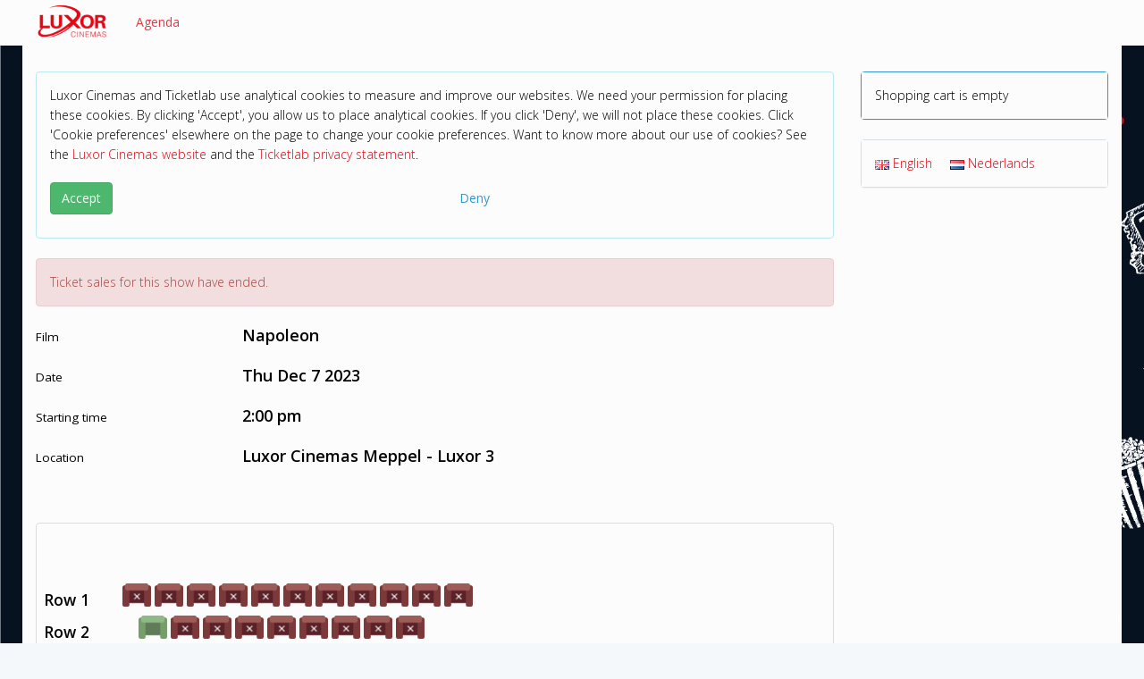

--- FILE ---
content_type: text/html; charset=UTF-8
request_url: https://tickets.luxor.nl/shop/tickets-new.php?showid=19831
body_size: 4566
content:
<!DOCTYPE html>
<html lang="en">
  <head>
	<meta charset="utf-8">
	<meta http-equiv="X-UA-Compatible" content="IE=edge">
	<meta name="viewport" content="width=device-width, initial-scale=1">
	<meta name="description" content="">
	<meta name="keywords" content="">
	<meta name="author" content="">

	<title>Luxor Cinemas Meppel - Tickets</title>

	
	<link type="text/css" href="https://ajax.googleapis.com/ajax/libs/jqueryui/1.8.14/themes/smoothness/jquery-ui.css" rel="stylesheet" />

	<script src="/assets/js/jquery.min.js"></script>
	<script src="https://ajax.googleapis.com/ajax/libs/jqueryui/1.11.4/jquery-ui.min.js"></script>

	<link href='https://fonts.googleapis.com/css?family=Open+Sans:400,300,600' rel='stylesheet' type='text/css'>
	<link href="/assets/css/toolkit.css" rel="stylesheet">

	<link href="/assets/css/application.css" rel="stylesheet">

	<link href="/templates/aerosmith/css/aerosmith.css?v=3" rel="stylesheet" type="text/css" />
	<link href="/css/shop_tickets_new.css?v=12" rel="stylesheet" type="text/css" />

<link href="https://cdn.ticketlab.nl/luxor/mijn-ticketlab/css/default.css?v=11" rel="stylesheet" type="text/css" />
	<script language="JavaScript" src="/js/iframeResizer.contentWindow.min.js?v=2" type="text/javascript"></script>

<script language="JavaScript" src="tickets-new.js?v=41" type="text/javascript"></script>
<script src="https://kit.fontawesome.com/445b3d2e3f.js" crossorigin="anonymous"></script>
	
  </head>

<body class="with-top-navbar">




<nav class="navbar navbar-inverse navbar-fixed-top app-navbar">
  <div class="container">
    <div class="navbar-header">
      <button type="button" class="navbar-toggle collapsed" data-toggle="collapse" data-target="#navbar-collapse-main">
        <span class="sr-only">Toggle navigation</span>
        <span class="icon-bar"></span>
        <span class="icon-bar"></span>
        <span class="icon-bar"></span>
      </button>
      <a class="navbar-brand" href="/">
        <img src="https://cdn.ticketlab.nl/luxor/mijn-ticketlab/images/logo.png?v=2" title="Luxor Cinemas Meppel">
      </a>
    </div>

    <div class="navbar-collapse collapse" id="navbar-collapse-main">

<ul class="nav navbar-nav hidden-xs">
	<li><a href="/agenda.php">Agenda</a></li>
</ul>


<ul class="nav navbar-nav hidden-sm hidden-md hidden-lg">
	<li><a href="/agenda.php">Agenda</a></li>
</ul>

<ul class="nav navbar-nav hidden">
	<li><a href="/profiles/login.php?referer=/agenda.php">Log in</a></a></li>
	<li><a href="/profiles/reset_password.php">Forgot password?</a></li>
	<li><a href="/profiles/create.php">Create profile</a></li>
</ul>

      </div>
  </div>
</nav>


<div class="container p-t-md">
<div class="row">
<div id="content" class="col-md-9">
<!-- START MIDDENKOLOM -->

		<div id="cookies"><div class="alert alert-info" role="alert">
<div class="p-b">Luxor Cinemas and Ticketlab use analytical cookies to measure and improve our websites. We need your permission for placing these cookies. By clicking 'Accept', you allow us to place analytical cookies. If you click 'Deny', we will not place these cookies. Click 'Cookie preferences' elsewhere on the page to change your cookie preferences. Want to know more about our use of cookies? See the <a href="https://www.luxor.nl/privacy-statement" target="_blank">Luxor Cinemas website</a> and the <a href="https://www.ticketlab.nl/privacy.html" target="_blank">Ticketlab privacy statement</a>.</div>
<div class="row">
	<div class="col-xs-6 col-sm-6">
		<p><button type="button" id="accept" name="accept" class="btn btn-success disable-on-submit">Accept</button></p>
	</div>
	<div class="col-xs-6 col-sm-4">
		<p><button type="button" id="deny" name="deny" class="btn btn-link disable-on-submit">Deny</button></p>
	</div>
</div>
</div>

<script language="JavaScript" type="text/javascript">
<!--
$(function() {
	$('BUTTON#accept').click(function() {
		$('.disable-on-submit').attr( 'disabled', true );
		document.location = '/cookies/consent.php?referer=/shop/tickets-new.php?showid=19831';
	});
	$('BUTTON#deny').click(function() {
		$('.disable-on-submit').attr( 'disabled', true );
		document.location = '/cookies/consent.php?deny&referer=/shop/tickets-new.php?showid=19831';
	});
});
//-->
</script>
		</div><script>
if (typeof gtag !== 'undefined') {
	gtag('event', 'select_content', {"tenant":"luxor","content_type":"event","content_id":"Napoleon"});
}
</script>
		<div class="alert alert-danger" role="alert">Ticket sales for this show have ended.</div><div id="pane-event" class="m-b p-b"><div class="row m-b"><div class="col-md-3"><h4 class="event-label"><small>Film</small></h4></div><div class="col-md-9"><h4 class="event-label">Napoleon<span class="kijkwijzer"><span id="kijkwijzer"></span></span></h4></div></div><div class="row m-b"><div class="col-md-3"><h4 class="event-label"><small>Date</small></h4></div><div class="col-md-9"><h4 class="event-label">Thu Dec  7 2023</h4></div></div><div class="row m-b"><div class="col-md-3"><h4 class="event-label"><small>Starting time</small></h4></div><div class="col-md-9"><h4 class="event-label"> 2:00 pm</h4></div></div><div class="row m-b"><div class="col-md-3"><h4 class="event-label"><small>Location</small></h4></div><div class="col-md-9"><h4 class="event-label">Luxor Cinemas Meppel - Luxor 3</h4></div></div></div><form action="tickets-new-add.php" method="post" name="frm" id="frm"><div id="shop-seating-canvas"><div id="canvas-pane" class="location-3"><div id="seats-container"></div><div id="legend-pane">
	<div class="legenditem">
		<div class="legenditem-indicator legend-available-upside-down"></div>
		<div class="legenditem-description">Available</div>
	</div>
	<div class="legenditem">
		<div class="legenditem-indicator legend-unavailable-upside-down"></div>
		<div class="legenditem-description">Unavailable</div>
	</div>
	<div class="legenditem">
		<div class="legenditem-indicator legend-blocked-upside-down"></div>
		<div class="legenditem-description">Blocked</div>
	</div>
	<div class="legenditem">
		<div class="legenditem-indicator legend-selected-upside-down"></div>
		<div class="legenditem-description">Your seat</div>
	</div>
</div>
	<div id="front-row-notification" class="alert alert-success" role="alert">Please note: these seats are not electronically adjustable.</div></div></div><div id="pane-buttons" class="p-t m-b"><div class="row"><div class="col-md-3 hidden-xs"></div><div class="col-xs-6 col-sm-6 col-md-4">
	<p><button type="button" id="continueshopping" name="continueshopping" class="btn btn-lg btn-default disable-on-submit">Back</button></p>
	<p id="back-hint" class="text-muted hidden-xs">Back to the agenda to purchase tickets for another event.</p>
</div>
		</div></div><input type="hidden" id="showid" name="showid" value="19831" /><input type="hidden" id="availabletickets" name="availabletickets" value="22" /><input type="hidden" id="seats" name="seats" value="" /></form><div id="tickettype-row-template" ticketlab-row="xxx" class="row form-group tickettype-row shop-tickets-tickets-even_odd hidden"><div class="col-md-3"><h4 class="form-element-label"><small>Select ticket type</small></h4></div><div class="col-md-3 shop-tickets-tickets-even_odd column-1"><select id="tickettype-xxx" name="tickettype-xxx" size="1" class="form-control tickettype field-row-xxx"><option value="1431">Luxor MAX Online (9,50)</option><option value="1195">Unlimited (0,00)</option><option value="1379">Vrijkaart (met code) (0,00)</option></select></div></div><div id="ticket-type-requires-membership" class="col-md-3 col-added-by-us hidden">
	<input type="hidden" id="requires-xxx" name="requires-xxx" value="membership" />
	<input type="number" pattern="[0-9]*" id="memberid-xxx" name="memberid-xxx" value="" placeholder="Card number" class="form-control memberid field-row-xxx" />
	<input type="text" id="zip-xxx" name="zip-xxx" value="" size="8" maxlength="64" placeholder="Zip" class="form-control zip field-row-xxx" />
	<p class="text-muted"></p>
</div>

<div id="ticket-type-requires-membership-addressbook" class="col-md-3 col-added-by-us hidden">
	</div>

<div id="ticket-type-requires-cineville" class="col-md-3 col-added-by-us hidden">
	<input type="hidden" id="requires-xxx" name="requires-xxx" value="cineville" />
	<input type="text" pattern="[0-9K]*" id="barcode-xxx" name="barcode-xxx" value="" placeholder="Card number" class="form-control barcode no-implicit field-row-xxx" />
	<p class="text-muted"></p>
</div>

<div id="ticket-type-requires-coupon" class="col-md-3 col-added-by-us hidden">
	<input type="hidden" id="requires-xxx" name="requires-xxx" value="coupon" />
	<input type="text" id="couponcode-xxx" name="couponcode-xxx" value="" placeholder="Code" class="form-control couponcode no-implicit field-row-xxx" />
	<p class="text-muted"></p>
</div>

<div id="ticket-type-requires-promotion" class="col-md-3 col-added-by-us hidden">
	<input type="hidden" id="requires-xxx" name="requires-xxx" value="promotion" />
	<input type="text" id="promotioncode-xxx" name="promotioncode-xxx" value="" placeholder="Promotion code" class="form-control promotioncode no-implicit field-row-xxx" />
	<p class="text-muted"></p>
</div>


<div id="ticket-type-requires-madiwodo" class="col-md-3 col-added-by-us hidden">
	<input type="hidden" id="requires-xxx" name="requires-xxx" value="madiwodo" />
	<input type="number" pattern="[0-9]*" id="card_id-xxx" name="card_id-xxx" value="" placeholder="Card number" class="form-control card_id no-implicit field-row-xxx" />
	<input type="number" pattern="[0-9]*" id="pin-xxx" name="pin-xxx" value="" placeholder="PIN" class="form-control pin no-implicit field-row-xxx" />
	<p class="text-muted"></p>
</div>
	<div id="pane-footer" class="m-b">For Family tickets, your order must include at least 2 kids aged 11 or under.<br />
<br />

Do you have a coupon code or Nationale Bioscoopbon? You can use those further on.</div><div class="modal" id="userModal">
	<div class="modal-dialog modal-md">
		<div class="modal-content">
			<div class="modal-body">
				<p id="modal-message">One moment please...</p>
			</div>
		</div>
	</div>
</div>
	<script language="JavaScript" type="text/javascript">
<!--
$(function() {
	settings = {"referer":"\/shop\/tickets-new.php","ticket_type_hints":{"membership":"Enter card number and zip.","cineville":"Enter Unlimited Card number (digits only).","coupon":"Enter coupon code."},"scale_factor":1,"canvas_width":640,"canvas_height":540,"canvas_top_offset":64,"canvas_left_offset":96,"seat_width":32,"seat_height":32,"seating_upside_down":true,"indicator_front_description":"Front (screen)","legend_row_description":"Row","text_seat_selection_notification":"Select your seats by clicking green seats or dragging already selected seats. Select consecutive seats.","text_select_more_seats":"Select {0} more seats.","text_select_more_seats_1":"Select 1 more seat.","text_select_less_seats":"Select less seats.","text_select_seats_ok":"Click \"Add to cart\" button below.","kijkwijzer_16_consent":false,"kijkwijzer_18_consent":false,"front_row_notification_enable":true,"hint_addtocart":"Add %d tickets to cart.","hint_addtocart_1":"Add 1 ticket to cart.","hint_addtocart_disabled":"Add tickets to cart and continue to seat selection.","broadcast_dimensions":false,"front_row_notification_seatflag":1,"front_row_notification_popup":true,"front_row_notification_text":"Please note: these seats are not electronically adjustable.","back_url":"\/agenda.php","back_target":""};
	state = {"showid":19831,"seated":true,"enable_addtocart_button":false,"max_quantity":10,"initial_quantity":0,"initial_productid":0,"initial_productids":[],"form_values":[]};
	util = {"ticket_types":{"1431":{"id":1431,"restricted":false,"description":"Luxor MAX Online","price":7.5,"surcharge":2,"label":"Luxor MAX Online (9,50)"},"1195":{"id":1195,"restricted":false,"description":"Unlimited","price":0,"surcharge":0,"requires":{"type":"cineville"},"label":"Unlimited (0,00)"},"1379":{"id":1379,"restricted":false,"description":"Vrijkaart (met code)","price":0,"surcharge":0,"requires":{"type":"coupon","coupon_params":"vrijkaart"},"label":"Vrijkaart (met code) (0,00)"}},"seat_flags":{"1":{"caption":"Rolstoelplaats","class":"seat-flag-wheelchair"}},"address_book":[],"seating":{"locationid":3,"seats":[{"id":846252,"row":"1","seat":"1","description":"Rij 1 stoel 1","x":0,"y":0,"state":4,"flags":0},{"id":846253,"row":"1","seat":"2","description":"Rij 1 stoel 2","x":36,"y":0,"state":4,"flags":0},{"id":846254,"row":"1","seat":"3","description":"Rij 1 stoel 3","x":72,"y":0,"state":4,"flags":0},{"id":846255,"row":"1","seat":"4","description":"Rij 1 stoel 4","x":108,"y":0,"state":4,"flags":0},{"id":846256,"row":"1","seat":"5","description":"Rij 1 stoel 5","x":144,"y":0,"state":4,"flags":0},{"id":846257,"row":"1","seat":"6","description":"Rij 1 stoel 6","x":180,"y":0,"state":4,"flags":0},{"id":846258,"row":"1","seat":"7","description":"Rij 1 stoel 7","x":216,"y":0,"state":4,"flags":0},{"id":846259,"row":"1","seat":"8","description":"Rij 1 stoel 8","x":252,"y":0,"state":4,"flags":0},{"id":846260,"row":"1","seat":"9","description":"Rij 1 stoel 9","x":288,"y":0,"state":4,"flags":0},{"id":846261,"row":"1","seat":"10","description":"Rij 1 stoel 10","x":324,"y":0,"state":4,"flags":0},{"id":846262,"row":"1","seat":"11","description":"Rij 1 stoel 11","x":360,"y":0,"state":4,"flags":0},{"id":846263,"row":"2","seat":"1","description":"Rij 2 stoel 1","x":18,"y":36,"state":2,"flags":0},{"id":846264,"row":"2","seat":"2","description":"Rij 2 stoel 2","x":54,"y":36,"state":4,"flags":0},{"id":846265,"row":"2","seat":"3","description":"Rij 2 stoel 3","x":90,"y":36,"state":4,"flags":0},{"id":846266,"row":"2","seat":"4","description":"Rij 2 stoel 4","x":126,"y":36,"state":4,"flags":0},{"id":846267,"row":"2","seat":"5","description":"Rij 2 stoel 5","x":162,"y":36,"state":4,"flags":0},{"id":846268,"row":"2","seat":"6","description":"Rij 2 stoel 6","x":198,"y":36,"state":4,"flags":0},{"id":846269,"row":"2","seat":"7","description":"Rij 2 stoel 7","x":234,"y":36,"state":4,"flags":0},{"id":846270,"row":"2","seat":"8","description":"Rij 2 stoel 8","x":270,"y":36,"state":4,"flags":0},{"id":846271,"row":"2","seat":"9","description":"Rij 2 stoel 9","x":306,"y":36,"state":4,"flags":0},{"id":846272,"row":"3","seat":"1","description":"Rij 3 stoel 1","x":18,"y":72,"state":4,"flags":0},{"id":846273,"row":"3","seat":"2","description":"Rij 3 stoel 2","x":54,"y":72,"state":4,"flags":0},{"id":846274,"row":"3","seat":"3","description":"Rij 3 stoel 3","x":90,"y":72,"state":2,"flags":0},{"id":846275,"row":"3","seat":"4","description":"Rij 3 stoel 4","x":126,"y":72,"state":2,"flags":0},{"id":846276,"row":"3","seat":"5","description":"Rij 3 stoel 5","x":162,"y":72,"state":4,"flags":0},{"id":846277,"row":"3","seat":"6","description":"Rij 3 stoel 6","x":198,"y":72,"state":4,"flags":0},{"id":846278,"row":"3","seat":"7","description":"Rij 3 stoel 7","x":234,"y":72,"state":2,"flags":0},{"id":846279,"row":"3","seat":"8","description":"Rij 3 stoel 8","x":270,"y":72,"state":2,"flags":0},{"id":846280,"row":"3","seat":"9","description":"Rij 3 stoel 9","x":306,"y":72,"state":2,"flags":0},{"id":846281,"row":"4","seat":"1","description":"Rij 4 stoel 1","x":18,"y":108,"state":2,"flags":0},{"id":846282,"row":"4","seat":"2","description":"Rij 4 stoel 2","x":54,"y":108,"state":2,"flags":0},{"id":846283,"row":"4","seat":"3","description":"Rij 4 stoel 3","x":90,"y":108,"state":2,"flags":0},{"id":846284,"row":"4","seat":"4","description":"Rij 4 stoel 4","x":126,"y":108,"state":2,"flags":0},{"id":846285,"row":"4","seat":"5","description":"Rij 4 stoel 5","x":162,"y":108,"state":2,"flags":0},{"id":846286,"row":"4","seat":"6","description":"Rij 4 stoel 6","x":198,"y":108,"state":2,"flags":0},{"id":846287,"row":"4","seat":"7","description":"Rij 4 stoel 7","x":234,"y":108,"state":2,"flags":0},{"id":846288,"row":"4","seat":"8","description":"Rij 4 stoel 8","x":270,"y":108,"state":2,"flags":0},{"id":846289,"row":"4","seat":"9","description":"Rij 4 stoel 9","x":306,"y":108,"state":2,"flags":0},{"id":846290,"row":"5","seat":"1","description":"Rij 5 stoel 1","x":72,"y":144,"state":2,"flags":0},{"id":846291,"row":"5","seat":"2","description":"Rij 5 stoel 2","x":108,"y":144,"state":2,"flags":0},{"id":846292,"row":"5","seat":"3","description":"Rij 5 stoel 3","x":144,"y":144,"state":2,"flags":0},{"id":846293,"row":"5","seat":"4","description":"Rij 5 stoel 4","x":180,"y":144,"state":2,"flags":0},{"id":846294,"row":"5","seat":"5","description":"Rij 5 stoel 5","x":216,"y":144,"state":2,"flags":0},{"id":846295,"row":"5","seat":"6","description":"Rij 5 stoel 6","x":252,"y":144,"state":2,"flags":1},{"id":846296,"row":"5","seat":"7","description":"Rij 5 stoel 7","x":288,"y":144,"state":2,"flags":1}]}};
	hall_labels = {};
	hall_icons = {};
	location_id = 3;
	initialize();
});
//-->
</script>
	<!-- EINDE MIDDENKOLOM -->
</div>
<div id="sidebar" class="col-md-3">
<div class="panel panel-primary hidden-xs">
	<div class="panel-body">
		Shopping cart is empty	</div>
</div>
	





<div id="sidebar-language" class="panel panel-default">
	<div class="panel-body">
	<a href="/language/?language=en&amp;referer=/shop/tickets-new.php?showid=19831"><img src="/images/languages/en.gif" border="0" title="" /> <span class="m-r">English</span></a><a href="/language/?language=nl&amp;referer=/shop/tickets-new.php?showid=19831"><img src="/images/languages/nl.gif" border="0" title="" /> <span class="m-r">Nederlands</span></a>	</div>
</div>
	

</div>
</div>
</div>

    <script src="/assets/js/toolkit.js"></script>
    <script src="/assets/js/application.js"></script>

	</body>
</html>
		

--- FILE ---
content_type: text/css
request_url: https://tickets.luxor.nl/templates/aerosmith/css/aerosmith.css?v=3
body_size: 326
content:
.navbar-brand {
padding:9px 15px;
}

/* Navigatiebalk */
.navbar-inverse {
background-color:#ffffff;
border-color:#2d7ac8;
}

/* Hamburgermenu - achtergrondkleur */
.navbar-toggle {
background-color:#ffffff;
}

/* Hamburgermenu - streepjes */
.navbar-inverse .navbar-toggle .icon-bar {
background-color:#2d7ac8;
}

/* Hamburgermenu - kader */
.navbar-inverse .navbar-toggle {
border-color:#2d7ac8;
}

/* Hamburgermenu - hover */
.navbar-inverse .navbar-toggle:hover,
.navbar-inverse .navbar-toggle:focus {
border-color:#2d7ac8;
background-color:#2d7ac8;
}

.navbar-inverse .navbar-toggle:hover .icon-bar,
.navbar-inverse .navbar-toggle:focus .icon-bar {
background-color:#ffffff;
}

.navbar-inverse .navbar-nav > LI > A {
color:rgba(45, 122, 200, 0.8);
}

.navbar-inverse .navbar-nav > li > A:hover,
.navbar-inverse .navbar-nav > li > A:focus {
color:#2d7ac8;
text-decoration:underline;
background-color:transparent;
}

DIV.form-element-hint {
}
